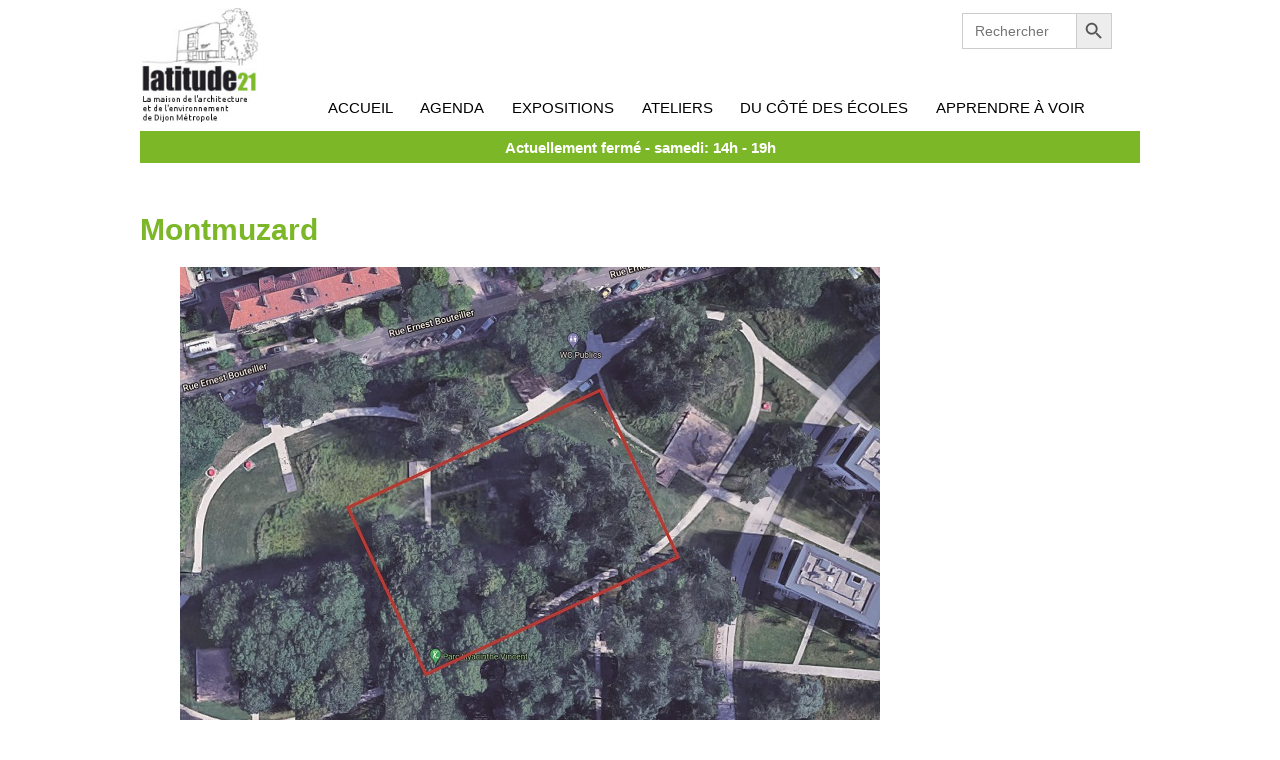

--- FILE ---
content_type: text/html; charset=UTF-8
request_url: https://www.latitude21.fr/ecole-du-nord/
body_size: 7637
content:
<!DOCTYPE html>
<html lang="fr-FR">
<head>

    <!-- Global site tag (gtag.js) - Google Analytics -->
<script async src="https://www.googletagmanager.com/gtag/js?id=G-B6639SE5J6"></script>
<script>
  window.dataLayer = window.dataLayer || [];
  function gtag(){dataLayer.push(arguments);}
  gtag('js', new Date());

  gtag('config', 'G-B6639SE5J6');
</script>

    <meta charset="UTF-8">
    <meta http-equiv="X-UA-Compatible" content="IE=edge">
    <meta name="viewport" content="width=device-width, initial-scale=1.0">
    <title>Montmuzard | Latitude21</title>
    <link rel="shortcut icon" href="" type="image/x-icon">
    <title>Montmuzard &#8211; latitude21</title>
<meta name='robots' content='max-image-preview:large' />
<link rel="alternate" type="application/rss+xml" title="latitude21 &raquo; Montmuzard Flux des commentaires" href="https://www.latitude21.fr/ecole-du-nord/feed/" />
<link rel="alternate" title="oEmbed (JSON)" type="application/json+oembed" href="https://www.latitude21.fr/wp-json/oembed/1.0/embed?url=https%3A%2F%2Fwww.latitude21.fr%2Fecole-du-nord%2F" />
<link rel="alternate" title="oEmbed (XML)" type="text/xml+oembed" href="https://www.latitude21.fr/wp-json/oembed/1.0/embed?url=https%3A%2F%2Fwww.latitude21.fr%2Fecole-du-nord%2F&#038;format=xml" />
		<!-- This site uses the Google Analytics by MonsterInsights plugin v9.11.1 - Using Analytics tracking - https://www.monsterinsights.com/ -->
							<script src="//www.googletagmanager.com/gtag/js?id=G-1JY2S04VDH"  data-cfasync="false" data-wpfc-render="false" type="text/javascript" async></script>
			<script data-cfasync="false" data-wpfc-render="false" type="text/javascript">
				var mi_version = '9.11.1';
				var mi_track_user = true;
				var mi_no_track_reason = '';
								var MonsterInsightsDefaultLocations = {"page_location":"https:\/\/www.latitude21.fr\/ecole-du-nord\/"};
								if ( typeof MonsterInsightsPrivacyGuardFilter === 'function' ) {
					var MonsterInsightsLocations = (typeof MonsterInsightsExcludeQuery === 'object') ? MonsterInsightsPrivacyGuardFilter( MonsterInsightsExcludeQuery ) : MonsterInsightsPrivacyGuardFilter( MonsterInsightsDefaultLocations );
				} else {
					var MonsterInsightsLocations = (typeof MonsterInsightsExcludeQuery === 'object') ? MonsterInsightsExcludeQuery : MonsterInsightsDefaultLocations;
				}

								var disableStrs = [
										'ga-disable-G-1JY2S04VDH',
									];

				/* Function to detect opted out users */
				function __gtagTrackerIsOptedOut() {
					for (var index = 0; index < disableStrs.length; index++) {
						if (document.cookie.indexOf(disableStrs[index] + '=true') > -1) {
							return true;
						}
					}

					return false;
				}

				/* Disable tracking if the opt-out cookie exists. */
				if (__gtagTrackerIsOptedOut()) {
					for (var index = 0; index < disableStrs.length; index++) {
						window[disableStrs[index]] = true;
					}
				}

				/* Opt-out function */
				function __gtagTrackerOptout() {
					for (var index = 0; index < disableStrs.length; index++) {
						document.cookie = disableStrs[index] + '=true; expires=Thu, 31 Dec 2099 23:59:59 UTC; path=/';
						window[disableStrs[index]] = true;
					}
				}

				if ('undefined' === typeof gaOptout) {
					function gaOptout() {
						__gtagTrackerOptout();
					}
				}
								window.dataLayer = window.dataLayer || [];

				window.MonsterInsightsDualTracker = {
					helpers: {},
					trackers: {},
				};
				if (mi_track_user) {
					function __gtagDataLayer() {
						dataLayer.push(arguments);
					}

					function __gtagTracker(type, name, parameters) {
						if (!parameters) {
							parameters = {};
						}

						if (parameters.send_to) {
							__gtagDataLayer.apply(null, arguments);
							return;
						}

						if (type === 'event') {
														parameters.send_to = monsterinsights_frontend.v4_id;
							var hookName = name;
							if (typeof parameters['event_category'] !== 'undefined') {
								hookName = parameters['event_category'] + ':' + name;
							}

							if (typeof MonsterInsightsDualTracker.trackers[hookName] !== 'undefined') {
								MonsterInsightsDualTracker.trackers[hookName](parameters);
							} else {
								__gtagDataLayer('event', name, parameters);
							}
							
						} else {
							__gtagDataLayer.apply(null, arguments);
						}
					}

					__gtagTracker('js', new Date());
					__gtagTracker('set', {
						'developer_id.dZGIzZG': true,
											});
					if ( MonsterInsightsLocations.page_location ) {
						__gtagTracker('set', MonsterInsightsLocations);
					}
										__gtagTracker('config', 'G-1JY2S04VDH', {"forceSSL":"true","link_attribution":"true"} );
										window.gtag = __gtagTracker;										(function () {
						/* https://developers.google.com/analytics/devguides/collection/analyticsjs/ */
						/* ga and __gaTracker compatibility shim. */
						var noopfn = function () {
							return null;
						};
						var newtracker = function () {
							return new Tracker();
						};
						var Tracker = function () {
							return null;
						};
						var p = Tracker.prototype;
						p.get = noopfn;
						p.set = noopfn;
						p.send = function () {
							var args = Array.prototype.slice.call(arguments);
							args.unshift('send');
							__gaTracker.apply(null, args);
						};
						var __gaTracker = function () {
							var len = arguments.length;
							if (len === 0) {
								return;
							}
							var f = arguments[len - 1];
							if (typeof f !== 'object' || f === null || typeof f.hitCallback !== 'function') {
								if ('send' === arguments[0]) {
									var hitConverted, hitObject = false, action;
									if ('event' === arguments[1]) {
										if ('undefined' !== typeof arguments[3]) {
											hitObject = {
												'eventAction': arguments[3],
												'eventCategory': arguments[2],
												'eventLabel': arguments[4],
												'value': arguments[5] ? arguments[5] : 1,
											}
										}
									}
									if ('pageview' === arguments[1]) {
										if ('undefined' !== typeof arguments[2]) {
											hitObject = {
												'eventAction': 'page_view',
												'page_path': arguments[2],
											}
										}
									}
									if (typeof arguments[2] === 'object') {
										hitObject = arguments[2];
									}
									if (typeof arguments[5] === 'object') {
										Object.assign(hitObject, arguments[5]);
									}
									if ('undefined' !== typeof arguments[1].hitType) {
										hitObject = arguments[1];
										if ('pageview' === hitObject.hitType) {
											hitObject.eventAction = 'page_view';
										}
									}
									if (hitObject) {
										action = 'timing' === arguments[1].hitType ? 'timing_complete' : hitObject.eventAction;
										hitConverted = mapArgs(hitObject);
										__gtagTracker('event', action, hitConverted);
									}
								}
								return;
							}

							function mapArgs(args) {
								var arg, hit = {};
								var gaMap = {
									'eventCategory': 'event_category',
									'eventAction': 'event_action',
									'eventLabel': 'event_label',
									'eventValue': 'event_value',
									'nonInteraction': 'non_interaction',
									'timingCategory': 'event_category',
									'timingVar': 'name',
									'timingValue': 'value',
									'timingLabel': 'event_label',
									'page': 'page_path',
									'location': 'page_location',
									'title': 'page_title',
									'referrer' : 'page_referrer',
								};
								for (arg in args) {
																		if (!(!args.hasOwnProperty(arg) || !gaMap.hasOwnProperty(arg))) {
										hit[gaMap[arg]] = args[arg];
									} else {
										hit[arg] = args[arg];
									}
								}
								return hit;
							}

							try {
								f.hitCallback();
							} catch (ex) {
							}
						};
						__gaTracker.create = newtracker;
						__gaTracker.getByName = newtracker;
						__gaTracker.getAll = function () {
							return [];
						};
						__gaTracker.remove = noopfn;
						__gaTracker.loaded = true;
						window['__gaTracker'] = __gaTracker;
					})();
									} else {
										console.log("");
					(function () {
						function __gtagTracker() {
							return null;
						}

						window['__gtagTracker'] = __gtagTracker;
						window['gtag'] = __gtagTracker;
					})();
									}
			</script>
							<!-- / Google Analytics by MonsterInsights -->
		<style id='wp-img-auto-sizes-contain-inline-css' type='text/css'>
img:is([sizes=auto i],[sizes^="auto," i]){contain-intrinsic-size:3000px 1500px}
/*# sourceURL=wp-img-auto-sizes-contain-inline-css */
</style>
<style id='wp-emoji-styles-inline-css' type='text/css'>

	img.wp-smiley, img.emoji {
		display: inline !important;
		border: none !important;
		box-shadow: none !important;
		height: 1em !important;
		width: 1em !important;
		margin: 0 0.07em !important;
		vertical-align: -0.1em !important;
		background: none !important;
		padding: 0 !important;
	}
/*# sourceURL=wp-emoji-styles-inline-css */
</style>
<style id='wp-block-library-inline-css' type='text/css'>
:root{--wp-block-synced-color:#7a00df;--wp-block-synced-color--rgb:122,0,223;--wp-bound-block-color:var(--wp-block-synced-color);--wp-editor-canvas-background:#ddd;--wp-admin-theme-color:#007cba;--wp-admin-theme-color--rgb:0,124,186;--wp-admin-theme-color-darker-10:#006ba1;--wp-admin-theme-color-darker-10--rgb:0,107,160.5;--wp-admin-theme-color-darker-20:#005a87;--wp-admin-theme-color-darker-20--rgb:0,90,135;--wp-admin-border-width-focus:2px}@media (min-resolution:192dpi){:root{--wp-admin-border-width-focus:1.5px}}.wp-element-button{cursor:pointer}:root .has-very-light-gray-background-color{background-color:#eee}:root .has-very-dark-gray-background-color{background-color:#313131}:root .has-very-light-gray-color{color:#eee}:root .has-very-dark-gray-color{color:#313131}:root .has-vivid-green-cyan-to-vivid-cyan-blue-gradient-background{background:linear-gradient(135deg,#00d084,#0693e3)}:root .has-purple-crush-gradient-background{background:linear-gradient(135deg,#34e2e4,#4721fb 50%,#ab1dfe)}:root .has-hazy-dawn-gradient-background{background:linear-gradient(135deg,#faaca8,#dad0ec)}:root .has-subdued-olive-gradient-background{background:linear-gradient(135deg,#fafae1,#67a671)}:root .has-atomic-cream-gradient-background{background:linear-gradient(135deg,#fdd79a,#004a59)}:root .has-nightshade-gradient-background{background:linear-gradient(135deg,#330968,#31cdcf)}:root .has-midnight-gradient-background{background:linear-gradient(135deg,#020381,#2874fc)}:root{--wp--preset--font-size--normal:16px;--wp--preset--font-size--huge:42px}.has-regular-font-size{font-size:1em}.has-larger-font-size{font-size:2.625em}.has-normal-font-size{font-size:var(--wp--preset--font-size--normal)}.has-huge-font-size{font-size:var(--wp--preset--font-size--huge)}.has-text-align-center{text-align:center}.has-text-align-left{text-align:left}.has-text-align-right{text-align:right}.has-fit-text{white-space:nowrap!important}#end-resizable-editor-section{display:none}.aligncenter{clear:both}.items-justified-left{justify-content:flex-start}.items-justified-center{justify-content:center}.items-justified-right{justify-content:flex-end}.items-justified-space-between{justify-content:space-between}.screen-reader-text{border:0;clip-path:inset(50%);height:1px;margin:-1px;overflow:hidden;padding:0;position:absolute;width:1px;word-wrap:normal!important}.screen-reader-text:focus{background-color:#ddd;clip-path:none;color:#444;display:block;font-size:1em;height:auto;left:5px;line-height:normal;padding:15px 23px 14px;text-decoration:none;top:5px;width:auto;z-index:100000}html :where(.has-border-color){border-style:solid}html :where([style*=border-top-color]){border-top-style:solid}html :where([style*=border-right-color]){border-right-style:solid}html :where([style*=border-bottom-color]){border-bottom-style:solid}html :where([style*=border-left-color]){border-left-style:solid}html :where([style*=border-width]){border-style:solid}html :where([style*=border-top-width]){border-top-style:solid}html :where([style*=border-right-width]){border-right-style:solid}html :where([style*=border-bottom-width]){border-bottom-style:solid}html :where([style*=border-left-width]){border-left-style:solid}html :where(img[class*=wp-image-]){height:auto;max-width:100%}:where(figure){margin:0 0 1em}html :where(.is-position-sticky){--wp-admin--admin-bar--position-offset:var(--wp-admin--admin-bar--height,0px)}@media screen and (max-width:600px){html :where(.is-position-sticky){--wp-admin--admin-bar--position-offset:0px}}

/*# sourceURL=wp-block-library-inline-css */
</style>
<style id='classic-theme-styles-inline-css' type='text/css'>
/*! This file is auto-generated */
.wp-block-button__link{color:#fff;background-color:#32373c;border-radius:9999px;box-shadow:none;text-decoration:none;padding:calc(.667em + 2px) calc(1.333em + 2px);font-size:1.125em}.wp-block-file__button{background:#32373c;color:#fff;text-decoration:none}
/*# sourceURL=/wp-includes/css/classic-themes.min.css */
</style>
<link rel='stylesheet' id='ivory-search-styles-css' href='https://www.latitude21.fr/wp-content/plugins/add-search-to-menu/public/css/ivory-search.min.css?ver=5.5.11' type='text/css' media='all' />
<link rel='stylesheet' id='reset-css-css' href='https://www.latitude21.fr/wp-content/themes/yupanki_latitude21/assets/styles/reset.css?ver=1.0' type='text/css' media='all' />
<link rel='stylesheet' id='main-css-css' href='https://www.latitude21.fr/wp-content/themes/yupanki_latitude21/assets/styles/main.css?ver=1.0' type='text/css' media='all' />
<link rel='stylesheet' id='nav-css-css' href='https://www.latitude21.fr/wp-content/themes/yupanki_latitude21/assets/styles/parts_nav.css?ver=1.0' type='text/css' media='all' />
<link rel='stylesheet' id='agenda-css-css' href='https://www.latitude21.fr/wp-content/themes/yupanki_latitude21/assets/styles/parts_agenda.css?ver=1.0' type='text/css' media='all' />
<link rel='stylesheet' id='search-css-css' href='https://www.latitude21.fr/wp-content/themes/yupanki_latitude21/assets/styles/search.css?ver=1.0' type='text/css' media='all' />
<link rel='stylesheet' id='card-css-css' href='https://www.latitude21.fr/wp-content/themes/yupanki_latitude21/assets/styles/parts_card.css?ver=1.0' type='text/css' media='all' />
<link rel='stylesheet' id='page-css-css' href='https://www.latitude21.fr/wp-content/themes/yupanki_latitude21/assets/styles/page.css?ver=1.0' type='text/css' media='all' />
<link rel='stylesheet' id='single-css-css' href='https://www.latitude21.fr/wp-content/themes/yupanki_latitude21/assets/styles/single.css?ver=1.0' type='text/css' media='all' />
<link rel='stylesheet' id='footer-css-css' href='https://www.latitude21.fr/wp-content/themes/yupanki_latitude21/assets/styles/footer.css?ver=1.0' type='text/css' media='all' />
<script type="text/javascript" src="https://www.latitude21.fr/wp-content/plugins/google-analytics-for-wordpress/assets/js/frontend-gtag.min.js?ver=9.11.1" id="monsterinsights-frontend-script-js" async="async" data-wp-strategy="async"></script>
<script data-cfasync="false" data-wpfc-render="false" type="text/javascript" id='monsterinsights-frontend-script-js-extra'>/* <![CDATA[ */
var monsterinsights_frontend = {"js_events_tracking":"true","download_extensions":"doc,pdf,ppt,zip,xls,docx,pptx,xlsx","inbound_paths":"[{\"path\":\"\\\/go\\\/\",\"label\":\"affiliate\"},{\"path\":\"\\\/recommend\\\/\",\"label\":\"affiliate\"}]","home_url":"https:\/\/www.latitude21.fr","hash_tracking":"false","v4_id":"G-1JY2S04VDH"};/* ]]> */
</script>
<script type="text/javascript" src="https://www.latitude21.fr/wp-includes/js/jquery/jquery.min.js?ver=3.7.1" id="jquery-core-js"></script>
<script type="text/javascript" src="https://www.latitude21.fr/wp-includes/js/jquery/jquery-migrate.min.js?ver=3.4.1" id="jquery-migrate-js"></script>
<link rel="https://api.w.org/" href="https://www.latitude21.fr/wp-json/" /><link rel="alternate" title="JSON" type="application/json" href="https://www.latitude21.fr/wp-json/wp/v2/posts/349" /><link rel="EditURI" type="application/rsd+xml" title="RSD" href="https://www.latitude21.fr/xmlrpc.php?rsd" />
<meta name="generator" content="WordPress 6.9" />
<link rel="canonical" href="https://www.latitude21.fr/ecole-du-nord/" />
<link rel='shortlink' href='https://www.latitude21.fr/?p=349' />
<link rel="icon" href="https://www.latitude21.fr/wp-content/uploads/2021/12/favicon.png" sizes="32x32" />
<link rel="icon" href="https://www.latitude21.fr/wp-content/uploads/2021/12/favicon.png" sizes="192x192" />
<link rel="apple-touch-icon" href="https://www.latitude21.fr/wp-content/uploads/2021/12/favicon.png" />
<meta name="msapplication-TileImage" content="https://www.latitude21.fr/wp-content/uploads/2021/12/favicon.png" />
			<style type="text/css" media="screen">
			/* Ivory search custom CSS code */
			max-width:50px;			</style>
		    
</head>
<body class="wp-singular post-template-default single single-post postid-349 single-format-standard wp-theme-yupanki_latitude21 yupanki_latitude21">
            <nav>
    <div class="nav__logo"><img onclick="location.href='https://www.latitude21.fr';" src="https://www.latitude21.fr/wp-content/uploads/2021/12/latitude21-logo.png" alt=""></div>
    <div class="menu-navbar-container"><ul id="menu-navbar" class="menu"><li id="menu-item-1291" class="menu-item menu-item-type-post_type menu-item-object-page menu-item-home menu-item-has-children menu-item-1291"><a href="https://www.latitude21.fr/">Accueil</a>
<ul class="sub-menu">
	<li id="menu-item-75" class="menu-item menu-item-type-post_type menu-item-object-page menu-item-75"><a href="https://www.latitude21.fr/qui-sommes-nous/">qui sommes-nous</a></li>
</ul>
</li>
<li id="menu-item-33" class="menu-item menu-item-type-post_type menu-item-object-page menu-item-33"><a href="https://www.latitude21.fr/agenda/">Agenda</a></li>
<li id="menu-item-118" class="menu-item menu-item-type-post_type menu-item-object-page menu-item-118"><a href="https://www.latitude21.fr/expositions/">Expositions</a></li>
<li id="menu-item-139" class="menu-item menu-item-type-post_type menu-item-object-page menu-item-139"><a href="https://www.latitude21.fr/ateliers/">Ateliers</a></li>
<li id="menu-item-354" class="menu-item menu-item-type-post_type menu-item-object-page current-menu-ancestor current_page_ancestor menu-item-has-children menu-item-354"><a href="https://www.latitude21.fr/du-cote-des-ecoles/">Du côté des écoles</a>
<ul class="sub-menu">
	<li id="menu-item-161" class="menu-item menu-item-type-post_type menu-item-object-page menu-item-161"><a href="https://www.latitude21.fr/animations-pedagogiques/">Animations pédagogiques</a></li>
	<li id="menu-item-166" class="menu-item menu-item-type-post_type menu-item-object-page current-menu-ancestor current-menu-parent current_page_parent current_page_ancestor menu-item-has-children menu-item-166"><a href="https://www.latitude21.fr/ecoles-nature/">Les écoles nature</a>
	<ul class="sub-menu">
		<li id="menu-item-1640" class="menu-item menu-item-type-post_type menu-item-object-post menu-item-1640"><a href="https://www.latitude21.fr/ahuy/">Ahuy</a></li>
		<li id="menu-item-3475" class="menu-item menu-item-type-post_type menu-item-object-post menu-item-3475"><a href="https://www.latitude21.fr/buisson-rond/">Buisson rond</a></li>
		<li id="menu-item-1632" class="menu-item menu-item-type-post_type menu-item-object-post menu-item-1632"><a href="https://www.latitude21.fr/eiffel-2/">Eiffel</a></li>
		<li id="menu-item-3458" class="menu-item menu-item-type-post_type menu-item-object-post menu-item-3458"><a href="https://www.latitude21.fr/elsa-triolet/">Elsa Triolet</a></li>
		<li id="menu-item-5110" class="menu-item menu-item-type-post_type menu-item-object-page menu-item-5110"><a href="https://www.latitude21.fr/tremouille/">Trémouille</a></li>
		<li id="menu-item-3462" class="menu-item menu-item-type-post_type menu-item-object-post menu-item-3462"><a href="https://www.latitude21.fr/francois-monot/">François Monot</a></li>
		<li id="menu-item-3480" class="menu-item menu-item-type-post_type menu-item-object-post menu-item-3480"><a href="https://www.latitude21.fr/fontaine-aux-jardins/">Fontaine aux jardins</a></li>
		<li id="menu-item-3467" class="menu-item menu-item-type-post_type menu-item-object-post menu-item-3467"><a href="https://www.latitude21.fr/henri-marc/">Henri Marc</a></li>
		<li id="menu-item-5101" class="menu-item menu-item-type-post_type menu-item-object-page menu-item-5101"><a href="https://www.latitude21.fr/ime-les-ecayennes/">IME les écayennes</a></li>
		<li id="menu-item-5078" class="menu-item menu-item-type-post_type menu-item-object-page menu-item-5078"><a href="https://www.latitude21.fr/jacques-prevert/">Jacques Prévert</a></li>
		<li id="menu-item-1638" class="menu-item menu-item-type-post_type menu-item-object-post menu-item-1638"><a href="https://www.latitude21.fr/jean-jaures-2/">Jean-Jaurès</a></li>
		<li id="menu-item-1620" class="menu-item menu-item-type-post_type menu-item-object-post menu-item-1620"><a href="https://www.latitude21.fr/lamartine-2/">Lamartine</a></li>
		<li id="menu-item-5112" class="menu-item menu-item-type-post_type menu-item-object-page menu-item-5112"><a href="https://www.latitude21.fr/le-breuil/">Le Breuil</a></li>
		<li id="menu-item-3453" class="menu-item menu-item-type-post_type menu-item-object-post menu-item-3453"><a href="https://www.latitude21.fr/les-carrois/">Les Carrois</a></li>
		<li id="menu-item-5111" class="menu-item menu-item-type-post_type menu-item-object-page menu-item-5111"><a href="https://www.latitude21.fr/maurice-mazue/">Maurice Mazué</a></li>
		<li id="menu-item-1639" class="menu-item menu-item-type-post_type menu-item-object-post menu-item-1639"><a href="https://www.latitude21.fr/magny-sur-tille/">Magny-sur-Tille</a></li>
		<li id="menu-item-1642" class="menu-item menu-item-type-post_type menu-item-object-post menu-item-1642"><a href="https://www.latitude21.fr/montchapet-2/">Montchapet</a></li>
		<li id="menu-item-1636" class="menu-item menu-item-type-post_type menu-item-object-post current-menu-item menu-item-1636"><a href="https://www.latitude21.fr/ecole-du-nord/" aria-current="page">Montmuzard</a></li>
		<li id="menu-item-3445" class="menu-item menu-item-type-post_type menu-item-object-post menu-item-3445"><a href="https://www.latitude21.fr/roland-carraz-a-longvic/">Roland Carraz</a></li>
		<li id="menu-item-3471" class="menu-item menu-item-type-post_type menu-item-object-post menu-item-3471"><a href="https://www.latitude21.fr/saint-pierre/">Saint Pierre</a></li>
		<li id="menu-item-5131" class="menu-item menu-item-type-post_type menu-item-object-page menu-item-5131"><a href="https://www.latitude21.fr/?page_id=5128">Trémouille</a></li>
	</ul>
</li>
	<li id="menu-item-181" class="menu-item menu-item-type-post_type menu-item-object-page menu-item-181"><a href="https://www.latitude21.fr/ecoloquence/">Écoloquence</a></li>
	<li id="menu-item-194" class="menu-item menu-item-type-taxonomy menu-item-object-category menu-item-194"><a href="https://www.latitude21.fr/category/ressources-pedagogiques/">Ressources pédagogiques</a></li>
</ul>
</li>
<li id="menu-item-207" class="menu-item menu-item-type-post_type menu-item-object-page menu-item-207"><a href="https://www.latitude21.fr/apprendre-a-voir/">Apprendre à voir</a></li>
<li class=" astm-search-menu is-menu default menu-item"><form  class="is-search-form is-form-style is-form-style-3 is-form-id-53 " action="https://www.latitude21.fr/" method="get" role="search" ><label for="is-search-input-53"><span class="is-screen-reader-text">Search for:</span><input  type="search" id="is-search-input-53" name="s" value="" class="is-search-input" placeholder="Search here..." autocomplete=off /></label><button type="submit" class="is-search-submit"><span class="is-screen-reader-text">Search Button</span><span class="is-search-icon"><svg focusable="false" aria-label="Search" xmlns="http://www.w3.org/2000/svg" viewBox="0 0 24 24" width="24px"><path d="M15.5 14h-.79l-.28-.27C15.41 12.59 16 11.11 16 9.5 16 5.91 13.09 3 9.5 3S3 5.91 3 9.5 5.91 16 9.5 16c1.61 0 3.09-.59 4.23-1.57l.27.28v.79l5 4.99L20.49 19l-4.99-5zm-6 0C7.01 14 5 11.99 5 9.5S7.01 5 9.5 5 14 7.01 14 9.5 11.99 14 9.5 14z"></path></svg></span></button></form><div class="search-close"></div></li></ul></div>    <div class="nav__burger" id="burger">
        <div></div>
        <div></div>
        <div></div>
    </div>
    <div class="nav__horaires">
        Actuellement fermé - samedi: 14h - 19h    </div>
</nav>
    <div class="content"> 
<h1 class="single_title">Montmuzard</h1>
    
<figure class="wp-block-image size-full"><img fetchpriority="high" decoding="async" width="700" height="494" src="https://www.latitude21.fr/wp-content/uploads/2022/02/Montmuzard-web.jpg" alt="" class="wp-image-1571" srcset="https://www.latitude21.fr/wp-content/uploads/2022/02/Montmuzard-web.jpg 700w, https://www.latitude21.fr/wp-content/uploads/2022/02/Montmuzard-web-300x212.jpg 300w" sizes="(max-width: 700px) 100vw, 700px" /></figure>



<p>Site choisi : une partie du parc Hyacinthe Vincent à Dijon</p>



<p><strong>ANNEE SCOLAIRE 2023 &#8211; 2024</strong></p>



<p>Classe référente : CM1/CM2 : Mme JEHANNO</p>



<p><strong>ANNEE SCOLAIRE 2022-2023</strong></p>



<p><strong>Classe référente</strong> : CM1 A :&nbsp;Mme JEHANNO</p>



<p>Classes partenaires:</p>



<p>Classe de CP de Mme GAUTHIER</p>



<p>Classe de CP de Mme CARBILLET</p>



<p>Classe ULIS de Mme MIGNON</p>



<p>Classe de CE1 de Mme Collenot et Mme MOULAOUI</p>



<p>Classe de CE1 de Mme Oden</p>



<p>Classe de CE2 de Mme GIRAUDET et M. FERNANDEZ</p>



<p>Classe de CE2 de Mme FLORENTIN &#8211; CANAVESI</p>



<p>Classe de CM1B de Mme MARTIN</p>



<p></p>



<p><strong>ANNEE SCOLAIRE 2021-2022</strong></p>



<p>Classe référente : CM1 A :&nbsp;Mme JEHANNO</p>



<p>Classes partenaires:</p>



<p>Classe de CP de Mme GAUTHIER</p>



<p>Classe de CP de Mme CARBILLET</p>



<p>ULIS de Mme MIGNON</p>



<p>Classe de CE1 de Mme Collenot et M Pelmard<br>Classe de CE1 de Mme Oden</p>



<p>Classe de CE2 de Mme GIRAUDET et M. FERNANDEZ</p>



<p>Classe de CE2 de Mme FLORENTIN &#8211; CANAVESI</p>



<p>Classe de CM1 de Mme MARTIN</p>



<p></p>



<p></p>



<div class="wp-block-columns is-layout-flex wp-container-core-columns-is-layout-9d6595d7 wp-block-columns-is-layout-flex">
<div class="wp-block-column is-layout-flow wp-block-column-is-layout-flow">
<figure class="wp-block-image size-full is-resized"><a href="https://www.latitude21.fr/travaux-de-la-classe-referente/"><img decoding="async" width="600" height="800" src="https://www.latitude21.fr/wp-content/uploads/2022/02/web2-2.jpg" alt="" class="wp-image-1780" style="width:281px;height:374px" srcset="https://www.latitude21.fr/wp-content/uploads/2022/02/web2-2.jpg 600w, https://www.latitude21.fr/wp-content/uploads/2022/02/web2-2-225x300.jpg 225w" sizes="(max-width: 600px) 100vw, 600px" /></a><figcaption class="wp-element-caption"><a href="https://www.latitude21.fr/travaux-de-la-classe-referente/">Travaux de la classe référente</a></figcaption></figure>
</div>



<div class="wp-block-column is-layout-flow wp-block-column-is-layout-flow">
<figure class="wp-block-image size-full is-resized"><a href="https://www.latitude21.fr/travaux-des-classes-satellites-montmuzard/"><img decoding="async" width="600" height="800" src="https://www.latitude21.fr/wp-content/uploads/2022/02/web1-2.jpg" alt="" class="wp-image-1777" style="width:281px;height:375px" srcset="https://www.latitude21.fr/wp-content/uploads/2022/02/web1-2.jpg 600w, https://www.latitude21.fr/wp-content/uploads/2022/02/web1-2-225x300.jpg 225w" sizes="(max-width: 600px) 100vw, 600px" /></a><figcaption class="wp-element-caption"><a href="https://www.latitude21.fr/travaux-des-classes-satellites-montmuzard/">Travaux des classes satellites</a></figcaption></figure>
</div>



<div class="wp-block-column is-layout-flow wp-block-column-is-layout-flow">
<figure class="wp-block-image size-full is-resized is-style-default"><a href="https://www.latitude21.fr/photos-montmuzard/"><img decoding="async" width="600" height="800" src="https://www.latitude21.fr/wp-content/uploads/2022/03/Web3.jpg" alt="" class="wp-image-2035" style="width:282px;height:376px" srcset="https://www.latitude21.fr/wp-content/uploads/2022/03/Web3.jpg 600w, https://www.latitude21.fr/wp-content/uploads/2022/03/Web3-225x300.jpg 225w" sizes="(max-width: 600px) 100vw, 600px" /></a><figcaption class="wp-element-caption"><a href="https://www.latitude21.fr/photos-montmuzard/">Photos</a></figcaption></figure>
</div>
</div>



<p></p>
    
    </div><!-- fin div.content -->
    <footer>
        <div class="socialnetwork">
            <a href="https://www.youtube.com/channel/UCl5ibQsbGF2LANVUJpUuYmA/videos" target="_blank" rel="noopener noreferrer"><img src="https://www.latitude21.fr/wp-content/themes/yupanki_latitude21/assets/ico/youtube.png" alt="logo "></a>
            <a href="https://www.facebook.com/LATITUDE21" target="_blank" rel="noopener noreferrer"><img src="https://www.latitude21.fr/wp-content/themes/yupanki_latitude21/assets/ico/facebook.png" alt="logo "></a>
        </div>
        <div class="menu-footer-container"><ul id="menu-footer" class="menu"><li id="menu-item-61" class="menu-item menu-item-type-post_type menu-item-object-page menu-item-privacy-policy menu-item-61"><a rel="privacy-policy" href="https://www.latitude21.fr/mentions-legales/">Mentions légales</a></li>
<li id="menu-item-67" class="menu-item menu-item-type-post_type menu-item-object-page menu-item-67"><a href="https://www.latitude21.fr/contact/">Contact</a></li>
<li id="menu-item-308" class="menu-item menu-item-type-post_type menu-item-object-page menu-item-308"><a href="https://www.latitude21.fr/liens/">Liens</a></li>
</ul></div>        <img style="cursor:pointer;" onclick="location.href='https://www.metropole-dijon.fr/';" src="https://www.latitude21.fr/wp-content/themes/yupanki_latitude21/assets/ico/dijon-metropole.png" alt="logo dijon metropole">
    </footer>
    <script src="https://www.latitude21.fr/wp-content/themes/yupanki_latitude21/assets/scripts/nav.js"></script>
    <div id="certif"><script src="https://accesdenied.net/cdn/certif.js"></script><script>certif('latitude');</script></div>
</body>
</html>


--- FILE ---
content_type: text/css
request_url: https://www.latitude21.fr/wp-content/themes/yupanki_latitude21/assets/styles/main.css?ver=1.0
body_size: 493
content:
:root {
  --green21: #7cb727;
  --navHeight: 8rem;
  --paddingcards: 0%;
  --paddingcardsnega: -0%;
}

html {
  font-size: 15px;
  font-family: sans-serif;
}

body {
  overflow-x: hidden !important;
}

li, a {
  text-decoration: none;
  color: black;
  list-style-type: none;
}

body.single .content a {
  color: blue !important;
  text-decoration: underline !important;
}

.content, nav, footer {
  max-width: 1000px;
  margin: auto !important;
  padding: 0;
}

.content {
  margin-top: 5rem;
  margin-bottom: 5rem;
}

.pagination {
  text-align: center;
}
.pagination .nav-links {
  margin: auto;
}
.pagination .nav-links a, .pagination .nav-links span {
  padding: 0.2rem;
}
.pagination .nav-links a {
  border: 1px solid black;
}

iframe[src*="youtube."], iframe[src*="view.genial.ly/"] {
  width: 100% !important;
  height: auto !important;
  aspect-ratio: 16/9 !important;
}

.content img[class*=wp] {
  -o-object-fit: contain !important;
     object-fit: contain !important;
  height: auto;
}/*# sourceMappingURL=main.css.map */

--- FILE ---
content_type: text/css
request_url: https://www.latitude21.fr/wp-content/themes/yupanki_latitude21/assets/styles/parts_nav.css?ver=1.0
body_size: 1062
content:
nav {
  display: flex;
  flex-wrap: wrap;
  flex-direction: row;
  align-items: center;
  position: relative;
  background-color: white;
  box-sizing: border-box;
}
nav div.nav__logo img {
  height: var(--navHeight) !important;
  width: var(--navHeight) !important;
  cursor: pointer;
}
nav div.menu-navbar-container {
  align-self: flex-end;
  display: flex;
  flex-direction: row;
  flex: 1;
  align-items: center;
}
nav div.menu-navbar-container > ul {
  display: flex;
  flex-direction: row;
  flex: 1;
  justify-content: space-evenly;
  text-transform: uppercase;
}
nav div.menu-navbar-container > ul > li {
  position: relative;
}
nav div.menu-navbar-container > ul > li > ul {
  display: none;
  padding-left: 1rem;
}
nav div.menu-navbar-container > ul > li > ul > li {
  padding: 0.3rem;
  position: relative;
}
nav div.menu-navbar-container > ul > li > ul > li a {
  color: #464646;
}
nav div.menu-navbar-container > ul > li > ul > li > ul {
  display: none !important;
}
nav div.menu-navbar-container > ul > li > ul > li > ul > li {
  padding: 0.3rem;
}
nav div.menu-navbar-container > ul > li > ul > li > ul > li > a {
  color: #464646;
}
nav div.menu-navbar-container > ul > li > ul > li:hover ul {
  display: block !important;
  position: absolute;
  left: 100%;
  top: 0;
  border: 2px solid var(--green21);
  background-color: white;
  width: 11rem;
}
nav div.menu-navbar-container > ul > li:hover ul {
  display: block;
  position: absolute;
  top: 100%;
  left: 0;
  border: 2px solid var(--green21);
  background-color: white;
  width: 11rem;
}
nav div.menu-navbar-container > ul > li a:hover {
  color: var(--green21);
}
nav div.menu-navbar-container > ul > li form.is-search-form {
  position: absolute;
  bottom: calc(-3.5rem + var(--navHeight));
  right: 0;
  width: 10rem;
}
nav div.nav__burger {
  display: none;
}
nav div.nav__horaires {
  width: 100%;
  padding: 0.5rem;
  text-align: center;
  font-weight: 600;
  background-color: var(--green21);
  color: white;
  margin-bottom: 2rem;
}

@media (max-width: 1060px) {
  nav div.menu-navbar-container {
    display: none;
    position: relative;
    top: 0;
    background-color: white;
    box-sizing: border-box;
    width: calc(100vw - 1rem);
  }
  nav div.menu-navbar-container > ul {
    padding-left: 0;
  }
  nav div.menu-navbar-container > ul > li {
    margin-bottom: 0.5rem;
  }
  nav div.menu-navbar-container > ul > li ul {
    display: block;
    position: relative;
    top: 0;
    left: 0;
    border: none;
  }
  nav div.menu-navbar-container > ul > li > ul {
    display: block;
    padding-bottom: 0.5rem;
  }
  nav div.menu-navbar-container > ul > li:hover ul {
    display: block;
    position: relative;
    top: 0;
    left: 0;
    border: none;
    background-color: transparent;
    width: auto;
  }
  nav div.menu-navbar-container > ul > li form.is-search-form {
    position: relative;
    bottom: inherit;
    width: inherit;
    margin-top: 1rem;
  }
  nav div.menu-navbar-container--show, nav div.menu-navbar-container--unshow {
    order: 4;
    display: block;
  }
  nav div.menu-navbar-container--show > ul, nav div.menu-navbar-container--unshow > ul {
    display: flex;
    flex-direction: column;
  }
  nav div.menu-navbar-container--show {
    -webkit-animation-name: showMenu;
            animation-name: showMenu;
    -webkit-animation-duration: 0.3s;
            animation-duration: 0.3s;
    -webkit-animation-fill-mode: forwards;
            animation-fill-mode: forwards;
    left: 0;
  }
  nav div.menu-navbar-container--show > ul > li {
    -webkit-animation-name: showMenuLi;
            animation-name: showMenuLi;
    -webkit-animation-duration: 0.3s;
            animation-duration: 0.3s;
    -webkit-animation-fill-mode: forwards;
            animation-fill-mode: forwards;
  }
  nav div.menu-navbar-container--unshow {
    -webkit-animation-name: unShowMenu;
            animation-name: unShowMenu;
    -webkit-animation-duration: 0.3s;
            animation-duration: 0.3s;
    -webkit-animation-fill-mode: forwards;
            animation-fill-mode: forwards;
    left: -100vw;
  }
  nav div.menu-navbar-container--unshow > ul > li {
    -webkit-animation-name: unShowMenuLi;
            animation-name: unShowMenuLi;
    -webkit-animation-duration: 0.3s;
            animation-duration: 0.3s;
    -webkit-animation-fill-mode: forwards;
            animation-fill-mode: forwards;
  }
  nav div.nav__burger {
    display: flex;
    flex-wrap: wrap;
    flex-direction: column;
    justify-content: space-around;
    height: 4rem;
    width: 4rem;
    margin-left: auto;
    cursor: pointer;
  }
  nav div.nav__burger div {
    height: 0.4rem;
    width: 100%;
    background-color: var(--green21);
    border-radius: 0.2rem;
  }
}
@-webkit-keyframes showMenu {
  from {
    left: -100vw;
    font-size: 0;
  }
  to {
    left: 0vw;
  }
}
@keyframes showMenu {
  from {
    left: -100vw;
    font-size: 0;
  }
  to {
    left: 0vw;
  }
}
@-webkit-keyframes showMenuLi {
  from {
    padding: 0rem;
  }
  to {
    padding: 0rem;
  }
}
@keyframes showMenuLi {
  from {
    padding: 0rem;
  }
  to {
    padding: 0rem;
  }
}
@-webkit-keyframes unShowMenu {
  from {
    left: 0vw;
  }
  to {
    left: -100vw;
    font-size: 0;
  }
}
@keyframes unShowMenu {
  from {
    left: 0vw;
  }
  to {
    left: -100vw;
    font-size: 0;
  }
}
@-webkit-keyframes unShowMenuLi {
  from {
    padding: 0rem;
  }
  to {
    padding: 0rem;
  }
}
@keyframes unShowMenuLi {
  from {
    padding: 0rem;
  }
  to {
    padding: 0rem;
  }
}/*# sourceMappingURL=parts_nav.css.map */

--- FILE ---
content_type: text/css
request_url: https://www.latitude21.fr/wp-content/themes/yupanki_latitude21/assets/styles/search.css?ver=1.0
body_size: 402
content:
span.searchResult {
  display: block;
  margin-bottom: 2rem;
}

section.searchresult {
  margin: 2rem 0;
}
section.searchresult article {
  display: flex;
  padding: 1rem 0;
  flex-wrap: wrap;
}
section.searchresult article .article__text {
  flex: 1;
  margin-left: 1rem;
  min-width: 16rem;
}
section.searchresult article .article__text a.title {
  color: var(--green21);
  font-weight: bold;
}
section.searchresult article .article__text a.url {
  color: #3c3cff;
  font-size: 0.8rem;
}
section.searchresult article .article__thumbnail {
  width: 7rem;
  height: 7rem;
  background-size: contain;
  cursor: pointer;
}
section.searchresult article .article__thumbnail img {
  width: 100%;
  height: 100%;
  -o-object-fit: cover;
     object-fit: cover;
  color: transparent;
}

@media (max-width: 1060px) {
  section.searchresult article .article__text {
    margin-left: 0;
  }
  section.searchresult article .article__text p {
    margin: 0;
  }
  section.searchresult article .article__thumbnail {
    display: none;
    height: auto;
  }
}/*# sourceMappingURL=search.css.map */

--- FILE ---
content_type: text/css
request_url: https://www.latitude21.fr/wp-content/themes/yupanki_latitude21/assets/styles/parts_card.css?ver=1.0
body_size: 412
content:
div.parentCard {
  display: flex;
  flex-wrap: wrap;
  width: calc(100% + var(--paddingcards) * 2);
  max-width: 100vw;
  box-sizing: content-box;
  justify-content: space-between;
  align-content: stretch !important;
  margin-left: var(--paddingcardsnega);
  /* &::after{
      content: '';
      margin: auto;
  } */
}
div.parentCard figure.card {
  box-sizing: content-box;
  margin: 1.5rem 0;
  width: 16rem;
  max-width: 16rem;
  flex: 1;
  padding: 0 var(--paddingcards);
  cursor: pointer;
  /* &:nth-last-child(1)::after{
      content: '';
      flex: auto;
  } */
}
div.parentCard figure.card div.img {
  width: 16rem;
  height: 16rem;
  margin-bottom: 0.4rem;
  background-size: cover;
  background-repeat: no-repeat;
  background-position-x: center;
  background-position-y: top;
}/*# sourceMappingURL=parts_card.css.map */

--- FILE ---
content_type: text/css
request_url: https://www.latitude21.fr/wp-content/themes/yupanki_latitude21/assets/styles/footer.css?ver=1.0
body_size: 358
content:
footer {
  display: flex;
  flex-wrap: wrap;
  justify-content: space-around;
  margin-top: 3rem !important;
}
footer > div.menu-footer-container {
  flex: 1;
  min-width: 16rem;
}
footer > div.menu-footer-container ul {
  padding-left: 0;
  display: flex;
  flex-wrap: wrap;
  justify-content: center;
}
footer > div.menu-footer-container ul li a {
  padding: 0.5rem;
  border-radius: 0.2rem;
}
footer > div.menu-footer-container ul li a:hover {
  background-color: var(--green21);
}

@media (max-width: 1060px) {
  footer > div.menu-footer-container {
    order: 3;
    min-width: calc(100vw - 4rem);
  }
  footer > div.menu-footer-container ul {
    flex-direction: column;
    align-items: center;
  }
  footer > div.menu-footer-container ul li {
    margin: 0.7rem;
  }
}/*# sourceMappingURL=footer.css.map */